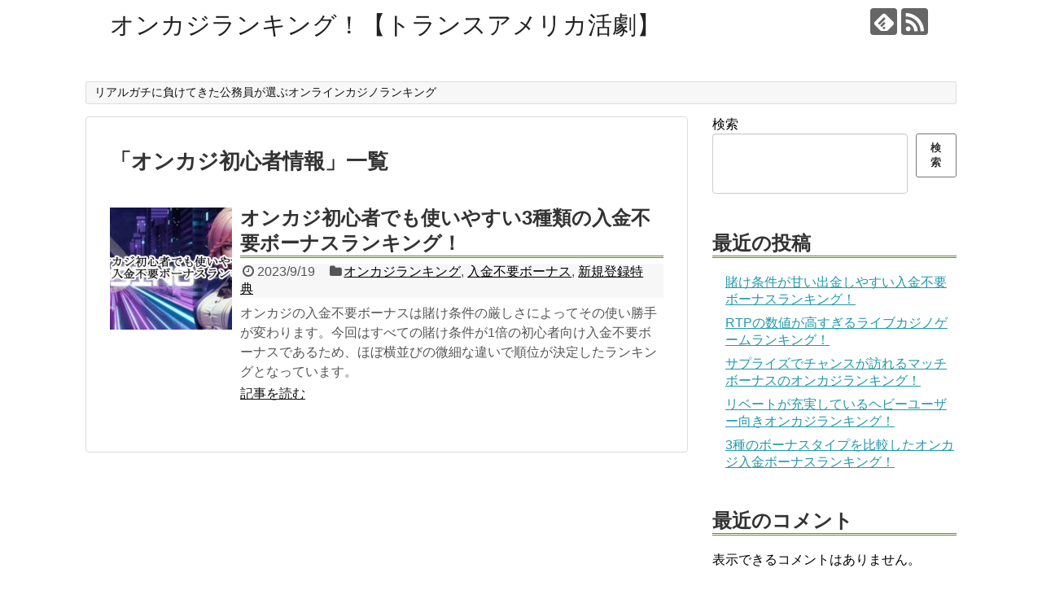

--- FILE ---
content_type: text/css
request_url: https://transamerica-movie.jp/wp-content/themes/simplicity2-child/style.css?ver=6.9&fver=20230919072424
body_size: 290
content:
@charset "UTF-8";

/*!
Theme Name: Simplicity2 child
Template:   simplicity2
Version:    20161002
*/

/* Simplicity子テーマ用のスタイルを書く */





h2 {border-bottom:3px double #683;}

.post ul:not([class]) {border:3px solid #ccc;padding-bottom:8px;padding-top:10px;}

.post table:not([class]) {border:5px solid #ffe100;}
.post table:not([class]) th {font-weight:900;}



